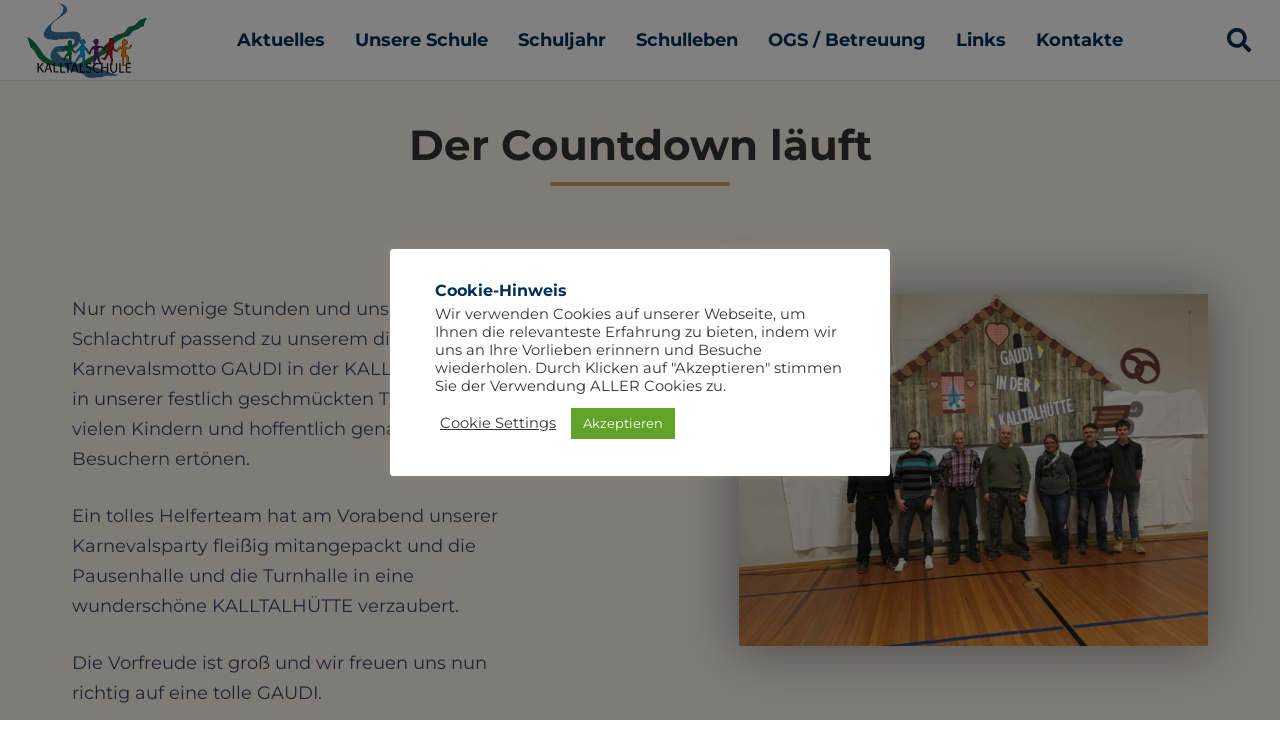

--- FILE ---
content_type: text/html; charset=UTF-8
request_url: https://kalltalschule.de/wp-admin/admin-ajax.php
body_size: -235
content:
{"post_id":9403,"counted":true,"storage":{"name":["pvc_visits[0]"],"value":["1769101813b9403"],"expiry":[1769101813]},"type":"post"}

--- FILE ---
content_type: text/css; charset=utf-8
request_url: https://kalltalschule.de/wp-content/cache/min/1/wp-content/uploads/omgf/us-fonts/us-fonts.css?ver=1765890241
body_size: -79
content:
@font-face{font-family:'Montserrat';font-style:normal;font-weight:400;font-display:swap;src:url(https://kalltalschule.de/wp-content/uploads/omgf/us-fonts/montserrat-normal-400.eot);src:url(https://kalltalschule.de/wp-content/uploads/omgf/us-fonts/montserrat-normal-400.woff2) format('woff2'),url(https://kalltalschule.de/wp-content/uploads/omgf/us-fonts/montserrat-normal-400.woff) format('woff'),url(https://kalltalschule.de/wp-content/uploads/omgf/us-fonts/montserrat-normal-400.ttf) format('ttf'),url(https://kalltalschule.de/wp-content/uploads/omgf/us-fonts/montserrat-normal-400.svg) format('svg')}@font-face{font-family:'Montserrat';font-style:normal;font-weight:700;font-display:swap;src:url(https://kalltalschule.de/wp-content/uploads/omgf/us-fonts/montserrat-normal-700.woff2) format('woff2'),url(https://kalltalschule.de/wp-content/uploads/omgf/us-fonts/montserrat-normal-700.woff) format('woff'),url(https://kalltalschule.de/wp-content/uploads/omgf/us-fonts/montserrat-normal-700.ttf) format('ttf'),url(https://kalltalschule.de/wp-content/uploads/omgf/us-fonts/montserrat-normal-700.svg) format('svg')}